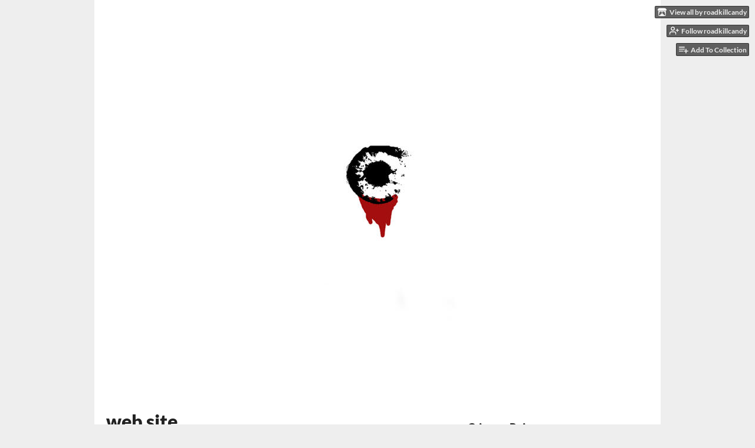

--- FILE ---
content_type: text/html
request_url: https://roadkillcandy.itch.io/crimson-rain/devlog/219938/web-site
body_size: 6242
content:
<!DOCTYPE HTML><html lang="en"><head><meta charset="UTF-8"/><meta name="robots" content="noindex"/><meta name="theme-color" content="#eeeeee"/><meta property="og:image" content="https://img.itch.zone/aW1nLzUwMjY0NjAuanBn/original/JkyQJT.jpg"/><link type="image/jpeg" href="https://img.itch.zone/aW1nLzUwMjY0NjAuanBn/32x32%23/8SBfZE.jpg" rel="icon"/><meta property="og:site_name" content="itch.io"/><meta property="twitter:account_id" content="4503599627724030"/><script type="application/ld+json">{"image":{"@type":"ImageObject","width":696,"url":"https:\/\/img.itch.zone\/aW1nLzUxNTI0NDIuanBn\/696x512%23\/Uew%2BpE.jpg","height":512},"datePublished":"2021-02-06T22:23:43Z","headline":"web site","dateModified":"2021-02-06T22:23:43Z","name":"web site","publisher":{"name":"itch.io","url":"https:\/\/itch.io","logo":{"@type":"ImageObject","url":"https:\/\/static.itch.io\/images\/org-logo.png","width":234,"height":60},"@type":"Organization"},"@type":"BlogPosting","mainEntityOfPage":{"@type":"WebPage","@id":"https:\/\/roadkillcandy.itch.io\/crimson-rain\/devlog\/219938\/web-site"},"author":{"name":"roadkillcandy","url":"https:\/\/roadkillcandy.itch.io","@type":"Person"},"@context":"http:\/\/schema.org\/"}</script><meta name="twitter:site" content="@itchio"/><meta name="twitter:creator" content="@roadkillcandy"/><meta name="twitter:title" content="web site"/><meta name="twitter:description" content="Cat Galaxy..."/><meta name="twitter:card" content="summary_large_image"/><meta name="twitter:image" content="https://img.itch.zone/aW1nLzUxNTI0NDIuanBn/original/43XjzH.jpg"/><link href="https://itch.io/devlog/219938/web-site.amp" rel="amphtml"/><meta property="og:description" content="Cat Galaxy..."/><meta name="description" content="Cat Galaxy..."/><meta name="viewport" content="width=device-width, initial-scale=1"/><meta name="itch:path" content="games/890970"/><link href="https://roadkillcandy.itch.io/crimson-rain/devlog.rss" type="application/rss+xml" title="Crimson Rain Devlog" rel="alternate"/><script type="application/ld+json">{"@type":"BreadcrumbList","itemListElement":[{"item":{"name":"Crimson Rain","@id":"https:\/\/roadkillcandy.itch.io\/crimson-rain"},"position":1,"@type":"ListItem"},{"item":{"name":"Blog","@id":"https:\/\/roadkillcandy.itch.io\/crimson-rain\/devlog"},"position":2,"@type":"ListItem"}],"@context":"http:\/\/schema.org"}</script><title>web site - Crimson Rain by roadkillcandy</title><meta name="csrf_token" value="WyIwOVhFIiwxNzY4NDg0NjI3LCIxdjhYQWtSaUxWS2VzUzUiXQ==.G4uhZGQcMOj017XBKD392wmjxT8=" /><link href="https://static.itch.io/game.css?1768470361" rel="stylesheet"/><script type="text/javascript">window.itchio_translations_url = 'https://static.itch.io/translations';</script><script type="text/javascript" src="https://static.itch.io/lib.min.js?1768470361"></script><script type="text/javascript" src="https://static.itch.io/bundle.min.js?1768470361"></script><script data-src="https://static.itch.io/react.min.js?1768470361" id="lib_react_src"></script><script type="text/javascript" src="https://static.itch.io/game.min.js?1768470361"></script><script type="text/javascript">I.current_user = null;I.subdomain = true;</script><script type="text/javascript">if (!window.location.hostname.match(/localhost/)) {      window.dataLayer = window.dataLayer || [];
      function gtag(){dataLayer.push(arguments);}
      gtag('js', new Date());
      gtag('config', "G-36R7NPBMLS", {});
      (function(d, t, s, m) {
        s = d.createElement(t);
        s.src = "https:\/\/www.googletagmanager.com\/gtag\/js?id=G-36R7NPBMLS";
        s.async = 1;
        m = d.getElementsByTagName(t)[0];
        m.parentNode.insertBefore(s, m);
      })(document, "script");
      }</script><style type="text/css" id="game_theme">:root{--itchio_ui_bg: #585858;--itchio_ui_bg_dark: #525252}.wrapper{--itchio_font_family: Lato;--itchio_bg_color: #eeeeee;--itchio_bg2_color: rgba(255, 255, 255, 1);--itchio_bg2_sub: #e5e5e5;--itchio_text_color: #222222;--itchio_link_color: #fa5c5c;--itchio_border_color: #d8d8d8;--itchio_button_color: #fa5c5c;--itchio_button_fg_color: #ffffff;--itchio_button_shadow_color: #e54747;background-color:#eeeeee;/*! */  /* */}.inner_column{color:#222222;font-family:Lato,Lato,LatoExtended,sans-serif;background-color:rgba(255, 255, 255, 1)}.inner_column ::selection{color:#ffffff;background:#fa5c5c}.inner_column ::-moz-selection{color:#ffffff;background:#fa5c5c}.inner_column h1,.inner_column h2,.inner_column h3,.inner_column h4,.inner_column h5,.inner_column h6{font-family:inherit;font-weight:900;color:inherit}.inner_column a,.inner_column .footer a{color:#fa5c5c}.inner_column .button,.inner_column .button:hover,.inner_column .button:active{background-color:#fa5c5c;color:#ffffff;text-shadow:0 1px 0px #e54747}.inner_column hr{background-color:#d8d8d8}.inner_column table{border-color:#d8d8d8}.inner_column .redactor-box .redactor-toolbar li a{color:#fa5c5c}.inner_column .redactor-box .redactor-toolbar li a:hover,.inner_column .redactor-box .redactor-toolbar li a:active,.inner_column .redactor-box .redactor-toolbar li a.redactor-act{background-color:#fa5c5c !important;color:#ffffff !important;text-shadow:0 1px 0px #e54747 !important}.inner_column .redactor-box .redactor-toolbar .re-button-tooltip{text-shadow:none}.game_frame{background:#e5e5e5;/*! */  /* */}.game_frame .embed_info{background-color:rgba(255, 255, 255, 0.85)}.game_loading .loader_bar .loader_bar_slider{background-color:#fa5c5c}.view_game_page .reward_row,.view_game_page .bundle_row{border-color:#e5e5e5 !important}.view_game_page .game_info_panel_widget{background:rgba(229, 229, 229, 1)}.view_game_page .star_value .star_fill{color:#fa5c5c}.view_game_page .rewards .quantity_input{background:rgba(255, 255, 255, 1);border-color:rgba(34, 34, 34, 0.5);color:#222222}.view_game_page .right_col{display:block}.game_devlog_page li .meta_row .post_likes{border-color:#e5e5e5}.game_devlog_post_page .post_like_button{box-shadow:inset 0 0 0 1px #d8d8d8}.game_comments_widget .community_post .post_footer a,.game_comments_widget .community_post .post_footer .vote_btn,.game_comments_widget .community_post .post_header .post_date a,.game_comments_widget .community_post .post_header .edit_message{color:rgba(34, 34, 34, 0.5)}.game_comments_widget .community_post .reveal_full_post_btn{background:linear-gradient(to bottom, transparent, #ffffff 50%, #ffffff);color:#fa5c5c}.game_comments_widget .community_post .post_votes{border-color:rgba(34, 34, 34, 0.2)}.game_comments_widget .community_post .post_votes .vote_btn:hover{background:rgba(34, 34, 34, 0.05)}.game_comments_widget .community_post .post_footer .vote_btn{border-color:rgba(34, 34, 34, 0.5)}.game_comments_widget .community_post .post_footer .vote_btn span{color:inherit}.game_comments_widget .community_post .post_footer .vote_btn:hover,.game_comments_widget .community_post .post_footer .vote_btn.voted{background-color:#fa5c5c;color:#ffffff;text-shadow:0 1px 0px #e54747;border-color:#fa5c5c}.game_comments_widget .form .redactor-box,.game_comments_widget .form .click_input,.game_comments_widget .form .forms_markdown_input_widget{border-color:rgba(34, 34, 34, 0.5);background:transparent}.game_comments_widget .form .redactor-layer,.game_comments_widget .form .redactor-toolbar,.game_comments_widget .form .click_input,.game_comments_widget .form .forms_markdown_input_widget{background:rgba(255, 255, 255, 1)}.game_comments_widget .form .forms_markdown_input_widget .markdown_toolbar button{color:inherit;opacity:0.6}.game_comments_widget .form .forms_markdown_input_widget .markdown_toolbar button:hover,.game_comments_widget .form .forms_markdown_input_widget .markdown_toolbar button:active{opacity:1;background-color:#fa5c5c !important;color:#ffffff !important;text-shadow:0 1px 0px #e54747 !important}.game_comments_widget .form .forms_markdown_input_widget .markdown_toolbar,.game_comments_widget .form .forms_markdown_input_widget li{border-color:rgba(34, 34, 34, 0.5)}.game_comments_widget .form textarea{border-color:rgba(34, 34, 34, 0.5);background:rgba(255, 255, 255, 1);color:inherit}.game_comments_widget .form .redactor-toolbar{border-color:rgba(34, 34, 34, 0.5)}.game_comments_widget .hint{color:rgba(34, 34, 34, 0.5)}.game_community_preview_widget .community_topic_row .topic_tag{background-color:#e5e5e5}.footer .svgicon,.view_game_page .more_information_toggle .svgicon{fill:#222222 !important}
</style></head><body data-host="itch.io" data-page_name="game.devlog_post" class=" locale_en game_layout_widget layout_widget no_theme_toggle responsive"><ul id="user_tools" class="user_tools hidden"><li><a href="https://roadkillcandy.itch.io" class="action_btn view_more"><svg aria-hidden version="1.1" viewBox="0 0 262.728 235.452" class="svgicon icon_itchio_new" width="18" role="img" height="16"><path d="M31.99 1.365C21.287 7.72.2 31.945 0 38.298v10.516C0 62.144 12.46 73.86 23.773 73.86c13.584 0 24.902-11.258 24.903-24.62 0 13.362 10.93 24.62 24.515 24.62 13.586 0 24.165-11.258 24.165-24.62 0 13.362 11.622 24.62 25.207 24.62h.246c13.586 0 25.208-11.258 25.208-24.62 0 13.362 10.58 24.62 24.164 24.62 13.585 0 24.515-11.258 24.515-24.62 0 13.362 11.32 24.62 24.903 24.62 11.313 0 23.773-11.714 23.773-25.046V38.298c-.2-6.354-21.287-30.58-31.988-36.933C180.118.197 157.056-.005 122.685 0c-34.37.003-81.228.54-90.697 1.365zm65.194 66.217a28.025 28.025 0 0 1-4.78 6.155c-5.128 5.014-12.157 8.122-19.906 8.122a28.482 28.482 0 0 1-19.948-8.126c-1.858-1.82-3.27-3.766-4.563-6.032l-.006.004c-1.292 2.27-3.092 4.215-4.954 6.037a28.5 28.5 0 0 1-19.948 8.12c-.934 0-1.906-.258-2.692-.528-1.092 11.372-1.553 22.24-1.716 30.164l-.002.045c-.02 4.024-.04 7.333-.06 11.93.21 23.86-2.363 77.334 10.52 90.473 19.964 4.655 56.7 6.775 93.555 6.788h.006c36.854-.013 73.59-2.133 93.554-6.788 12.883-13.14 10.31-66.614 10.52-90.474-.022-4.596-.04-7.905-.06-11.93l-.003-.045c-.162-7.926-.623-18.793-1.715-30.165-.786.27-1.757.528-2.692.528a28.5 28.5 0 0 1-19.948-8.12c-1.862-1.822-3.662-3.766-4.955-6.037l-.006-.004c-1.294 2.266-2.705 4.213-4.563 6.032a28.48 28.48 0 0 1-19.947 8.125c-7.748 0-14.778-3.11-19.906-8.123a28.025 28.025 0 0 1-4.78-6.155 27.99 27.99 0 0 1-4.736 6.155 28.49 28.49 0 0 1-19.95 8.124c-.27 0-.54-.012-.81-.02h-.007c-.27.008-.54.02-.813.02a28.49 28.49 0 0 1-19.95-8.123 27.992 27.992 0 0 1-4.736-6.155zm-20.486 26.49l-.002.01h.015c8.113.017 15.32 0 24.25 9.746 7.028-.737 14.372-1.105 21.722-1.094h.006c7.35-.01 14.694.357 21.723 1.094 8.93-9.747 16.137-9.73 24.25-9.746h.014l-.002-.01c3.833 0 19.166 0 29.85 30.007L210 165.244c8.504 30.624-2.723 31.373-16.727 31.4-20.768-.773-32.267-15.855-32.267-30.935-11.496 1.884-24.907 2.826-38.318 2.827h-.006c-13.412 0-26.823-.943-38.318-2.827 0 15.08-11.5 30.162-32.267 30.935-14.004-.027-25.23-.775-16.726-31.4L46.85 124.08c10.684-30.007 26.017-30.007 29.85-30.007zm45.985 23.582v.006c-.02.02-21.863 20.08-25.79 27.215l14.304-.573v12.474c0 .584 5.74.346 11.486.08h.006c5.744.266 11.485.504 11.485-.08v-12.474l14.304.573c-3.928-7.135-25.79-27.215-25.79-27.215v-.006l-.003.002z"/></svg><span class="full_label">View all by roadkillcandy</span><span class="mobile_label">Creator</span></a></li><li><a data-user_id="864485" class="follow_user_btn action_btn" data-register_action="follow_user" href="https://itch.io/login" data-follow_url="https://roadkillcandy.itch.io/-/follow?source=game" data-unfollow_url="https://roadkillcandy.itch.io/-/unfollow?source=game"><svg version="1.1" viewBox="0 0 24 24" width="18" height="18" aria-hidden stroke="currentColor" role="img" stroke-width="2" fill="none" stroke-linecap="round" class="svgicon icon_user_plus on_follow" stroke-linejoin="round"><path d="M16 21v-2a4 4 0 0 0-4-4H5a4 4 0 0 0-4 4v2"></path><circle cx="8.5" cy="7" r="4"></circle><line x1="20" y1="8" x2="20" y2="14"></line><line x1="23" y1="11" x2="17" y2="11"></line></svg><svg version="1.1" viewBox="0 0 24 24" width="18" height="18" aria-hidden stroke="currentColor" role="img" stroke-width="2" fill="none" stroke-linecap="round" class="svgicon icon_user_check on_unfollow" stroke-linejoin="round"><path d="M16 21v-2a4 4 0 0 0-4-4H5a4 4 0 0 0-4 4v2"></path><circle cx="8.5" cy="7" r="4"></circle><polyline points="17 11 19 13 23 9"></polyline></svg><span class="on_follow"><span class="full_label">Follow roadkillcandy</span><span class="mobile_label">Follow</span></span><span class="on_unfollow"><span class="full_label">Following roadkillcandy</span><span class="mobile_label">Following</span></span></a></li><li><a href="https://itch.io/login" class="action_btn add_to_collection_btn"><svg version="1.1" viewBox="0 0 24 24" width="18" height="18" aria-hidden stroke="currentColor" role="img" stroke-width="2" fill="none" stroke-linecap="round" class="svgicon icon_collection_add2" stroke-linejoin="round"><path d="M 1,6 H 14" /><path d="M 1,11 H 14" /><path d="m 1,16 h 9" /><path d="M 18,11 V 21" /><path d="M 13,16 H 23" /></svg><span class="full_label">Add To Collection</span><span class="mobile_label">Collection</span></a></li><li class="community_link"><a href="https://roadkillcandy.itch.io/crimson-rain#comments" class="action_btn"><svg version="1.1" viewBox="0 0 24 24" width="18" height="18" aria-hidden stroke="currentColor" role="img" stroke-width="2" fill="none" stroke-linecap="round" class="svgicon icon_comment" stroke-linejoin="round"><path d="M21 15a2 2 0 0 1-2 2H7l-4 4V5a2 2 0 0 1 2-2h14a2 2 0 0 1 2 2z" /></svg>Comments</a></li><li class="devlog_link"><a href="https://roadkillcandy.itch.io/crimson-rain/devlog" class="action_btn"><svg version="1.1" viewBox="0 0 24 24" width="18" height="18" aria-hidden stroke="currentColor" role="img" stroke-width="2" fill="none" stroke-linecap="round" class="svgicon icon_news" stroke-linejoin="round"><rect x="1" y="3" width="22" height="18" rx="2" ry="2"></rect><line x1="6" y1="8" x2="18" y2="8"></line><line x1="6" y1="12" x2="18" y2="12"></line><line x1="6" y1="16" x2="18" y2="16"></line></svg>Devlog</a></li></ul><script type="text/javascript">new I.GameUserTools('#user_tools')</script><div id="wrapper" class="main wrapper"><div class="inner_column size_large family_lato" id="inner_column"><div class="header align_center has_image" id="header"><a href="https://roadkillcandy.itch.io/crimson-rain"><img alt="Crimson Rain" src="https://img.itch.zone/aW1nLzUwMjY0NjcuanBn/original/qgo8a%2F.jpg"/></a><h1 itemprop="name" class="game_title">Crimson Rain</h1></div><div class="game_devlog_post_page page_widget base_widget" id="game_devlog_post_8858146"><div class="split_columns"><div class="primary_column"><section class="post_header"><h1>web site</h1><div class="breadcrumbs"><a href="https://roadkillcandy.itch.io/crimson-rain">Crimson Rain</a> » <span>Devlog</span></div><div class="post_meta"><div data-init="{&quot;likes_count&quot;:0,&quot;liked&quot;:false}" class="like_button_drop"></div><script id="like_button_tpl" type="text/template"><div class="post_like_button"><a target="_blank" rel="nofollow" data-register_action="like_blog_post" href="https://itch.io/login?intent=like_blog_post" class="button small"><span class="icon-heart icon"></span>Like</a><% if (likes_count && likes_count > 0) { %><span class="likes_count">{{ likes_count }}</span><% } %></div></script><span title="2021-02-06 22:23:43">4 years ago</span> by <a href="https://roadkillcandy.itch.io">roadkillcandy</a><span class="author_twitter"> (<a href="https://twitter.com/roadkillcandy">@roadkillcandy</a>)</span><div class="post_social">Share this post: <div class="simple_social_buttons_widget base_widget" id="simple_social_buttons_1393994"><a class="bluesky_link" rel="noopener" href="https://bsky.app/intent/compose?text=web%20site%20-%20Crimson%20Rain%0Ahttps%3A%2F%2Froadkillcandy.itch.io%2Fcrimson-rain%2Fdevlog%2F219938%2Fweb-site" target="_blank" title="Share on Bluesky..."><svg aria-hidden version="1.1" aria-label="Bluesky" viewBox="0 0 16 16" class="svgicon icon_bluesky" width="14" role="img" height="14"><path fill="currentColor" d="M3.468 1.948C5.303 3.325 7.276 6.118 8 7.616c.725-1.498 2.697-4.29 4.532-5.668C13.855.955 16 .186 16 2.632c0 .489-.28 4.105-.444 4.692-.572 2.04-2.653 2.561-4.504 2.246 3.236.551 4.06 2.375 2.281 4.2-3.376 3.464-4.852-.87-5.23-1.98-.07-.204-.103-.3-.103-.218 0-.081-.033.014-.102.218-.379 1.11-1.855 5.444-5.231 1.98-1.778-1.825-.955-3.65 2.28-4.2-1.85.315-3.932-.205-4.503-2.246C.28 6.737 0 3.12 0 2.632 0 .186 2.145.955 3.468 1.948Z"></path></svg><span class="screenreader_only">Share on Bluesky</span></a><a class="twitter_link" rel="noopener" href="https://twitter.com/intent/tweet?via=roadkillcandy&amp;hashtags=indiegames&amp;text=web%20site%20-%20Crimson%20Rain&amp;url=https%3A%2F%2Froadkillcandy.itch.io%2Fcrimson-rain%2Fdevlog%2F219938%2Fweb-site" target="_blank" title="Share on Twitter..."><span aria-hidden="true" class="icon icon-twitter"></span><span class="screenreader_only">Share on Twitter</span></a><a class="facebook_link" rel="noopener" href="https://www.facebook.com/dialog/share?quote=web%20site%20-%20Crimson%20Rain&amp;app_id=537395183072744&amp;href=https%3A%2F%2Froadkillcandy.itch.io%2Fcrimson-rain%2Fdevlog%2F219938%2Fweb-site&amp;display=popup" target="_blank" title="Share on Facebook..."><span aria-hidden="true" class="icon icon-facebook"></span><span class="screenreader_only">Share on Facebook</span></a></div></div></div><hr/></section><section class="object_text_widget_widget base_widget user_formatted post_body" id="object_text_widget_9238209"><p><a href="https://mrskaiba.wixsite.com/catgalaxystudio" target="_blank" referrerpolicy="origin" rel="nofollow noopener">Cat Galaxy</a></p></section></div><div class="game_metadata"><section><h3>Crimson Rain</h3><p>All you see is masks</p></section><section class="add_collection_row"><a class="button add_to_collection_btn" data-register_action="add_to_collection" href="https://roadkillcandy.itch.io/crimson-rain/add-to-collection"><span class="icon icon-playlist_add"></span>Add ​Cat Galaxy To Collection</a></section><section><div class="game_info_panel_widget base_widget" id="game_info_panel_8496796"><table><tbody><tr><td>Status</td><td><a href="https://itch.io/games/prototypes">Prototype</a></td></tr><tr><td>Author</td><td><a href="https://roadkillcandy.itch.io">roadkillcandy</a></td></tr><tr><td>Genre</td><td><a href="https://itch.io/games/tag-survival">Survival</a></td></tr><tr><td>Tags</td><td><a href="https://itch.io/games/tag-cat-galaxy">cat-galaxy</a></td></tr></tbody></table></div></section><section class="more_posts"><h3>More posts</h3><ul><li><a href="https://roadkillcandy.itch.io/crimson-rain/devlog/219564/logo">Logo</a><div class="post_date"><abbr title="05 February 2021 @ 18:27 UTC"><span aria-hidden="true" class="icon icon-stopwatch"></span> Feb 05, 2021</abbr></div></li></ul></section></div></div><div class="game_comments_widget base_widget" id="game_comments_3416797"><h2 id="comments">Leave a comment</h2><p class="form_placeholder"><a href="https://itch.io/login" data-register_action="comment">Log in with itch.io</a> to leave a comment.</p><div class="community_topic_posts_widget base_widget" id="community_topic_posts_3527385"><div class="community_post_list_widget base_widget" id="community_post_list_4372472"><script id="vote_counts_tpl" type="text/template"><% if (up_score > 0) { %><span class="upvotes">(+{{up_score}})</span><% } %><% if (down_score > 0) { %><span class="downvotes">(-{{down_score}})</span><% } %></script></div></div></div></div><div id="view_game_footer" class="footer"><a href="https://itch.io/" class="icon_logo"><svg aria-hidden version="1.1" viewBox="0 0 262.728 235.452" class="svgicon icon_itchio_new" width="20" role="img" height="17"><path d="M31.99 1.365C21.287 7.72.2 31.945 0 38.298v10.516C0 62.144 12.46 73.86 23.773 73.86c13.584 0 24.902-11.258 24.903-24.62 0 13.362 10.93 24.62 24.515 24.62 13.586 0 24.165-11.258 24.165-24.62 0 13.362 11.622 24.62 25.207 24.62h.246c13.586 0 25.208-11.258 25.208-24.62 0 13.362 10.58 24.62 24.164 24.62 13.585 0 24.515-11.258 24.515-24.62 0 13.362 11.32 24.62 24.903 24.62 11.313 0 23.773-11.714 23.773-25.046V38.298c-.2-6.354-21.287-30.58-31.988-36.933C180.118.197 157.056-.005 122.685 0c-34.37.003-81.228.54-90.697 1.365zm65.194 66.217a28.025 28.025 0 0 1-4.78 6.155c-5.128 5.014-12.157 8.122-19.906 8.122a28.482 28.482 0 0 1-19.948-8.126c-1.858-1.82-3.27-3.766-4.563-6.032l-.006.004c-1.292 2.27-3.092 4.215-4.954 6.037a28.5 28.5 0 0 1-19.948 8.12c-.934 0-1.906-.258-2.692-.528-1.092 11.372-1.553 22.24-1.716 30.164l-.002.045c-.02 4.024-.04 7.333-.06 11.93.21 23.86-2.363 77.334 10.52 90.473 19.964 4.655 56.7 6.775 93.555 6.788h.006c36.854-.013 73.59-2.133 93.554-6.788 12.883-13.14 10.31-66.614 10.52-90.474-.022-4.596-.04-7.905-.06-11.93l-.003-.045c-.162-7.926-.623-18.793-1.715-30.165-.786.27-1.757.528-2.692.528a28.5 28.5 0 0 1-19.948-8.12c-1.862-1.822-3.662-3.766-4.955-6.037l-.006-.004c-1.294 2.266-2.705 4.213-4.563 6.032a28.48 28.48 0 0 1-19.947 8.125c-7.748 0-14.778-3.11-19.906-8.123a28.025 28.025 0 0 1-4.78-6.155 27.99 27.99 0 0 1-4.736 6.155 28.49 28.49 0 0 1-19.95 8.124c-.27 0-.54-.012-.81-.02h-.007c-.27.008-.54.02-.813.02a28.49 28.49 0 0 1-19.95-8.123 27.992 27.992 0 0 1-4.736-6.155zm-20.486 26.49l-.002.01h.015c8.113.017 15.32 0 24.25 9.746 7.028-.737 14.372-1.105 21.722-1.094h.006c7.35-.01 14.694.357 21.723 1.094 8.93-9.747 16.137-9.73 24.25-9.746h.014l-.002-.01c3.833 0 19.166 0 29.85 30.007L210 165.244c8.504 30.624-2.723 31.373-16.727 31.4-20.768-.773-32.267-15.855-32.267-30.935-11.496 1.884-24.907 2.826-38.318 2.827h-.006c-13.412 0-26.823-.943-38.318-2.827 0 15.08-11.5 30.162-32.267 30.935-14.004-.027-25.23-.775-16.726-31.4L46.85 124.08c10.684-30.007 26.017-30.007 29.85-30.007zm45.985 23.582v.006c-.02.02-21.863 20.08-25.79 27.215l14.304-.573v12.474c0 .584 5.74.346 11.486.08h.006c5.744.266 11.485.504 11.485-.08v-12.474l14.304.573c-3.928-7.135-25.79-27.215-25.79-27.215v-.006l-.003.002z"/></svg></a><a href="https://itch.io/">itch.io</a><span class="dot">·</span><a href="https://roadkillcandy.itch.io">View all by roadkillcandy</a><span class="dot">·</span><a class="report_game_btn" data-lightbox_url="https://roadkillcandy.itch.io/crimson-rain/report" href="javascript:void(0);">Report</a><div class="breadcrumbs"><a href="https://roadkillcandy.itch.io/crimson-rain">Crimson Rain</a> › <a href="https://roadkillcandy.itch.io/crimson-rain/devlog">Blog</a></div></div></div></div><script type="text/javascript">I.setup_layout()</script><script id="loading_lightbox_tpl" type="text/template"><div aria-live="polite" class="lightbox loading_lightbox"><div class="loader_outer"><div class="loader_label">Loading</div><div class="loader_bar"><div class="loader_bar_slider"></div></div></div></div></script><script type="text/javascript">init_GameInfoPanel('#game_info_panel_8496796', null);new I.CommunityViewTopic('#community_topic_posts_3527385', {"report_url":"https:\/\/itch.io\/post\/:post_id\/report"});init_GameDevlogPost('#game_devlog_post_8858146', null);
I.setup_page();</script></body></html>